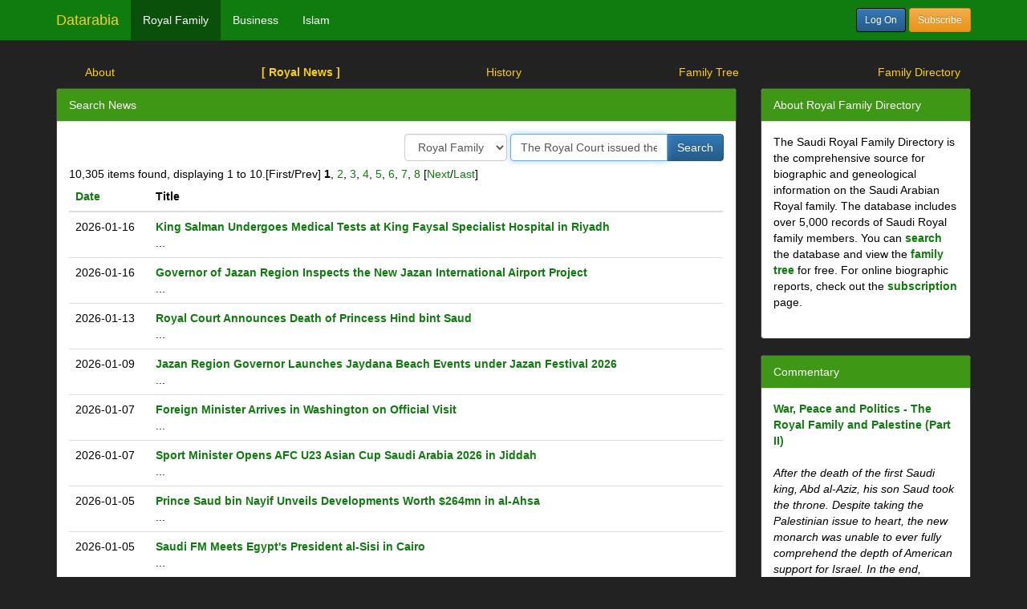

--- FILE ---
content_type: text/html;charset=UTF-8
request_url: https://datarabia.com/royals/news.do;jsessionid=4C29EB7F9EE16A931E934EA1799194B4?ptype=1
body_size: 13515
content:













<!DOCTYPE html>
<html>











<link href="/css/bootstrap.css" rel="stylesheet">
<link href="/css/basic.css" rel="stylesheet">
<script type="text/javascript" src="/js/basic.js"></script>
<title>Royal News</title>
</HEAD>
<body>











<nav class="navbar navbar-fixed-top navbar-inverse" role="navigation">
  <div class="container">
    <!-- Brand and toggle get grouped for better mobile display -->
    <div class="navbar-header">
      <button type="button" class="navbar-toggle" data-toggle="collapse"
        data-target=".navbar-ex1-collapse">
        <span class="sr-only">Toggle navigation</span> <span
          class="icon-bar"></span> <span class="icon-bar"></span> <span
          class="icon-bar"></span>
      </button>
      <a class="navbar-brand" href="/">Datarabia</a>
    </div>
    <!-- Collect the nav links, forms, and other content for toggling -->
    <div class="collapse navbar-collapse navbar-ex1-collapse">
      <ul class="nav navbar-nav">
        












  
  
    
    <li class="active"><a href="/royals/home.do;jsessionid=E6485C78929C70076441C7E3634D26FC">Royal Family</a></li>
    
  
    
    <li><a href="/biz/home.do;jsessionid=E6485C78929C70076441C7E3634D26FC">Business</a></li>
    
  
    
    <li><a href="/islam/home.do;jsessionid=E6485C78929C70076441C7E3634D26FC">Islam</a></li>
    
  




      </ul>
      <ul class="nav navbar-nav navbar-right">
        
        
          <a class="btn btn-primary btn-sm navbar-btn" style="margin-left:15px" href="/logon.do;jsessionid=E6485C78929C70076441C7E3634D26FC">Log On</a>
        
        
       <a class="btn btn-warning btn-sm navbar-btn" style="margin-right:15px" href="/subscribe.do;jsessionid=E6485C78929C70076441C7E3634D26FC">Subscribe</a>
        </ul>
    </div>
    <!-- /.navbar-collapse -->
  </div>
</nav>





  <div class="page-header"></div>
  












<ul class="nav nav-pills nav-justified">


 <li><a href="/royals/home.do;jsessionid=E6485C78929C70076441C7E3634D26FC" title="About" >About</a></li>



    
    <li class="active"><a href="/royals/news.do;jsessionid=E6485C78929C70076441C7E3634D26FC?ptype=1" title="Royal News" >[ Royal News ]</a></li>



 <li><a href="/royals/history.do;jsessionid=E6485C78929C70076441C7E3634D26FC" title="History" >History</a></li>



 <li><a href="/royals/familytree.do;jsessionid=E6485C78929C70076441C7E3634D26FC" title="Family Tree" >Family Tree</a></li>



 <li><a href="/royals/searchPerson.do;jsessionid=E6485C78929C70076441C7E3634D26FC?ptype=1" title="Family Directory" >Family Directory</a></li>


</ul>


  <div class="container">
    <div class="row">
      <div class="col-xs-12 col-sm-12 col-md-9 col-lg-9">
        











  <div class="panel panel-default">
    <div class="panel-heading">
      Search News
    </div>
    <div class="panel-body">
      
        












<form name="newsForm" method="get" action="/royals/searchNews.do;jsessionid=E6485C78929C70076441C7E3634D26FC" class="form-inline pull-right">
<input type="hidden" name="nCount" value="1000">
<div class="form-group">
			<select name="ptype" class="form-control"><option value="1" selected="selected">Royal Family</option>/>
				<option value="2">Business</option>/>
			    <option value="3">Islam</option>/></select>
      </div>
      
<div class="form-group">			
			<div class="input-group">
			<input type="text" name="text" value="The Royal Court issued the following statement today:
 &quot;Custodian of the Two Holy Mosques King Salman bin Abd al-Aziz is undergoing medical tests today, Friday, January 16, 2026, at King Faysal Specialist Hospital in Riyadh.&quot;" class="form-control">
       <span class="input-group-btn">
      <input type="submit" name="submit" value="Search" class="btn btn-primary"></span>
      </div>
      </div>
			<input type="hidden" name="referurl" value="/royals/searchNews.do"/>
	</form>
<script type="text/javascript" language="JavaScript">
  <!--
  var focusControl = document.forms["newsForm"].elements["text"];

  if (focusControl.type != "hidden" && !focusControl.disabled) {
     focusControl.focus();
  }
  // -->
</script>

  <br /><br />

	<span class="pagebanner">10,305 items found, displaying 1 to 10.</span><span class="pagelinks">[First/Prev] <strong>1</strong>, <a href="/royals/searchNews.do;jsessionid=E6485C78929C70076441C7E3634D26FC?d-16544-p=2&amp;ntype=1&amp;ptype=1" title="Go to page 2">2</a>, <a href="/royals/searchNews.do;jsessionid=E6485C78929C70076441C7E3634D26FC?d-16544-p=3&amp;ntype=1&amp;ptype=1" title="Go to page 3">3</a>, <a href="/royals/searchNews.do;jsessionid=E6485C78929C70076441C7E3634D26FC?d-16544-p=4&amp;ntype=1&amp;ptype=1" title="Go to page 4">4</a>, <a href="/royals/searchNews.do;jsessionid=E6485C78929C70076441C7E3634D26FC?d-16544-p=5&amp;ntype=1&amp;ptype=1" title="Go to page 5">5</a>, <a href="/royals/searchNews.do;jsessionid=E6485C78929C70076441C7E3634D26FC?d-16544-p=6&amp;ntype=1&amp;ptype=1" title="Go to page 6">6</a>, <a href="/royals/searchNews.do;jsessionid=E6485C78929C70076441C7E3634D26FC?d-16544-p=7&amp;ntype=1&amp;ptype=1" title="Go to page 7">7</a>, <a href="/royals/searchNews.do;jsessionid=E6485C78929C70076441C7E3634D26FC?d-16544-p=8&amp;ntype=1&amp;ptype=1" title="Go to page 8">8</a> [<a href="/royals/searchNews.do;jsessionid=E6485C78929C70076441C7E3634D26FC?d-16544-p=2&amp;ntype=1&amp;ptype=1">Next</a>/<a href="/royals/searchNews.do;jsessionid=E6485C78929C70076441C7E3634D26FC?d-16544-p=1031&amp;ntype=1&amp;ptype=1">Last</a>]</span>
<table id="row" class="table">
<thead>
<tr>
<th class="sortable">
<a href="/royals/searchNews.do;jsessionid=E6485C78929C70076441C7E3634D26FC?d-16544-s=0&amp;d-16544-o=2&amp;ntype=1&amp;ptype=1">Date</a></th>
<th>Title</th></tr></thead>
<tbody>
<tr class="odd">
<td>
			2026-01-16
		</td>
<td>
			
				<a href="viewArticle.do?id=128247">
			
			
			<b>King Salman Undergoes Medical Tests at King Faysal Specialist Hospital in Riyadh</b>
			</a>
			<br />
			...

		</td></tr>
<tr class="even">
<td>
			2026-01-16
		</td>
<td>
			
				<a href="viewArticle.do?id=128248">
			
			
			<b>Governor of Jazan Region Inspects the New Jazan International Airport Project</b>
			</a>
			<br />
			...

		</td></tr>
<tr class="odd">
<td>
			2026-01-13
		</td>
<td>
			
				<a href="viewArticle.do?id=128246">
			
			
			<b>Royal Court Announces Death of Princess Hind bint Saud</b>
			</a>
			<br />
			...

		</td></tr>
<tr class="even">
<td>
			2026-01-09
		</td>
<td>
			
				<a href="viewArticle.do?id=128244">
			
			
			<b>Jazan Region Governor Launches Jaydana Beach Events under Jazan Festival 2026</b>
			</a>
			<br />
			...

		</td></tr>
<tr class="odd">
<td>
			2026-01-07
		</td>
<td>
			
				<a href="viewArticle.do?id=128242">
			
			
			<b>Foreign Minister Arrives in Washington on Official Visit</b>
			</a>
			<br />
			...

		</td></tr>
<tr class="even">
<td>
			2026-01-07
		</td>
<td>
			
				<a href="viewArticle.do?id=128243">
			
			
			<b>Sport Minister Opens AFC U23 Asian Cup Saudi Arabia 2026 in Jiddah</b>
			</a>
			<br />
			...

		</td></tr>
<tr class="odd">
<td>
			2026-01-05
		</td>
<td>
			
				<a href="viewArticle.do?id=128240">
			
			
			<b>Prince Saud bin Nayif Unveils Developments Worth $264mn in al-Ahsa</b>
			</a>
			<br />
			...

		</td></tr>
<tr class="even">
<td>
			2026-01-05
		</td>
<td>
			
				<a href="viewArticle.do?id=128241">
			
			
			<b>Saudi FM Meets Egypt&#039;s President al-Sisi in Cairo</b>
			</a>
			<br />
			...

		</td></tr>
<tr class="odd">
<td>
			2025-12-30
		</td>
<td>
			
				<a href="viewArticle.do?id=128239">
			
			
			<b>Opening Ceremony of Six Flags Qiddiya City Held Under the Patronage of Riyadh Governor</b>
			</a>
			<br />
			...

		</td></tr>
<tr class="even">
<td>
			2025-12-29
		</td>
<td>
			
				<a href="viewArticle.do?id=128236">
			
			
			<b>Prince Faysal bin Farhan Chairs First Meeting of Prince Saud al-Faysal Institute board</b>
			</a>
			<br />
			...

		</td></tr></tbody></table>


<script>
function submitForm(form) {
var referurl=document.location;
form.action=referurl;
form.submit();
}
</script>

      
      
    </div>
  </div>



      </div>
      <div class="col-xs-12 col-sm-12 col-md-3 col-lg-3">
        











<div class="panel panel-default">
          <div class="panel-heading">
            About Royal Family Directory
          </div>
  <div class="panel-body">
     
        









	The Saudi Royal Family Directory is the comprehensive
        source for biographic and geneological information on the Saudi Arabian Royal family. The
        database includes over 5,000 records of Saudi Royal family members. You can <b><A
    href="searchPerson.do?ptype=1">search</A></b> the database and view the <b><A
    href="familytree.do">family tree</A></b> for free. For online biographic reports,
        check out the <b><A href="../subscribe.do">subscription</A></b> page. <br /><br />


      
  </div>
  </div>

<div class="panel panel-default">
          <div class="panel-heading">
            Commentary
          </div>
  <div class="panel-body">
    
        












	
<table id="commentary" class="newstable">
<thead>
<tr>
<th></th></tr></thead>
<tbody>
<tr class="odd">
<td>

			

		</td></tr>
<tr class="even">
<td>

			
				<b> <a
					href="/;jsessionid=E6485C78929C70076441C7E3634D26FC


royals/




viewCommentary.do?id=127600">
				War, Peace and Politics - The Royal Family and Palestine (Part II)</a></b>
				<br />
				<br />
				<i>After the death of the first Saudi king, Abd al-Aziz, his son Saud took the throne. Despite taking the Palestinian issue to heart, the new monarch was unable to ever fully comprehend the depth of American support for Israel. In the end, Saud&#039;s weak leadership, disinterest, and lack of regional clout frustrated his scattered and unfocused efforts at resolution. </i>
        <br />
        <br />
			

		</td></tr>
<tr class="odd">
<td>

			
				<b> <a
					href="/;jsessionid=E6485C78929C70076441C7E3634D26FC


royals/




viewCommentary.do?id=127573">
				War, Peace and Politics - The Royal Family and Palestine (Part I)</a></b>
				<br />
				<br />
				<i>The October 7 surprise attack on Israel by Hamas, and the resulting war this precipitated, has exposed the shortcomings of the Abraham Accords. Further, the lack of available arrows in the Saudi diplomatic quiver highlights the failure of decades-long efforts to reach a meaningful consensus on the issue of Palestinian statehood. Yet, starting with the reign of the Kingdom&#039;s founder, Abd al-Aziz, solidarity with Palestine and opposition to the Zionist project has been a core tenet of the royal identity. 


</i>
        <br />
        <br />
			

		</td></tr>
<tr class="even">
<td>

			
				<b> <a
					href="/;jsessionid=E6485C78929C70076441C7E3634D26FC


royals/




viewCommentary.do?id=127547">
				Stage Management: Spectacles, Sidelining And Dissent</a></b>
				<br />
				<br />
				<i>Even as the Kingdom takes steps towards cultural liberalization, an intense crackdown on activists and political dissidents continues unabated. Can the attempt to change its international image be reconciled with the extraordinary sentences being handed down by the courts?
</i>
        <br />
        <br />
			

		</td></tr>
<tr class="odd">
<td>

			
				<b> <a
					href="/;jsessionid=E6485C78929C70076441C7E3634D26FC


royals/




viewCommentary.do?id=127505">
				A Royal in Morocco: The Strange Case of Princess Fahda al-Hithlayn</a></b>
				<br />
				<br />
				<i>News of the lavish Moroccan holiday of Fahda, the wife of Saudi King Salman, seems to fly in the face of widespread reports of her supposed captivity on the orders of her own son, the crown prince. Was the sensational allegation by foreign intelligence agencies flawed, or has a family reconciliation taken place? </i>
        <br />
        <br />
			

		</td></tr>
<tr class="even">
<td>

			
				<b> <a
					href="/;jsessionid=E6485C78929C70076441C7E3634D26FC


royals/




viewCommentary.do?id=127489">
				Reform, Crackdown and Succession: Continuity or Disruption?</a></b>
				<br />
				<br />
				<i>As the crown prince and de facto regent Muhammad bin Salman presses ahead with an ambitious program of social and structural reforms, it is often assumed that he is pursuing a radically vision than that preferred by his more conservative father, King Salman. A closer look, however, reveals that the two are in fact closely aligned. </i>
        <br />
        <br />
			

		</td></tr></tbody></table><span class="pagelinksright"><a href="https://datarabia.com/royals/;jsessionid=E6485C78929C70076441C7E3634D26FC?ntype=2&amp;d-2427563-p=2&amp;ptype=1">More</a></span>


       
  </div>
  </div>




      </div>
</div>
</div>
<footer class="">
      <div class="container">
        <div class="row">
          <div class="col-sm-12 col-lg-12 ">
            <div style="bottom: 0; width: 100%;">
        <h6><span style="color: #666"><script>
document.write('&copy; 2006-' + new Date().getFullYear() + ' Online Bios Inc.');</script></span></h6>
</div>






          </div>
        </div>
      </div>
   
  </footer>
</body>
<script src="/js/jquery.js" type="text/javascript"></script>
<script src="/js/bootstrap.min.js"></script>

</html>
